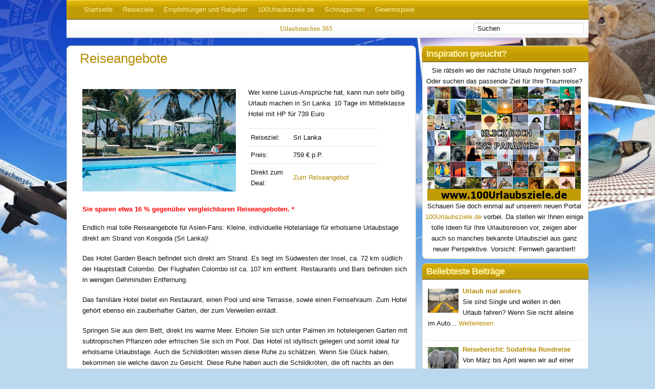

--- FILE ---
content_type: text/html; charset=UTF-8
request_url: https://www.urlaubmachen365.de/reiseangebote/?deal=12
body_size: 8921
content:
<!DOCTYPE html PUBLIC "-//W3C//DTD XHTML 1.0 Transitional//EN" "http://www.w3.org/TR/xhtml1/DTD/xhtml1-transitional.dtd">
<html xmlns="http://www.w3.org/1999/xhtml" xmlns:fb="http://www.facebook.com/2008/fbml" lang="de">
<head>
<meta http-equiv="Content-Type" content="text/html; charset=UTF-8" />
	<title>
		Reiseangebote: 10 Tage Sri Lanka mit HP	</title>
<link rel="profile" href="http://gmpg.org/xfn/11" />
<link rel="pingback" href="https://www.urlaubmachen365.de/wordpress/xmlrpc.php" />
<meta property="fb:admins" content="1370811995" />
		<script type="text/javascript">
			function timeTrackingInDetail() {
				setTimeout('_gaq.push([\'_trackEvent\', \'NoBounce\', \'Mehr als 10 Sekunden\'])',10000);
				
				for (i = 10; i < 15; ++i) {
					seconds = (i+1) * 30;
					miliseconds = seconds * 1000;
					
					setTimeout('_gaq.push([\'_trackEvent\', \'DetailTime\', \'Mehr als ' + seconds + ' Sekunden\'])',miliseconds);
				}
			}
		</script>
<meta name='robots' content='index, follow, max-image-preview:large, max-snippet:-1, max-video-preview:-1' />

	<!-- This site is optimized with the Yoast SEO plugin v18.3 - https://yoast.com/wordpress/plugins/seo/ -->
	<link rel="canonical" href="http://deaktiviert" />
	<script type="application/ld+json" class="yoast-schema-graph">{"@context":"https://schema.org","@graph":[{"@type":"WebSite","@id":"https://www.urlaubmachen365.de/#website","url":"https://www.urlaubmachen365.de/","name":"Urlaubmachen 365","description":"Mach jeden Tag des Jahres zu einem Urlaubstag","potentialAction":[{"@type":"SearchAction","target":{"@type":"EntryPoint","urlTemplate":"https://www.urlaubmachen365.de/?s={search_term_string}"},"query-input":"required name=search_term_string"}],"inLanguage":"de"},{"@type":"WebPage","@id":"deaktiviert#webpage","url":"deaktiviert","name":"Reiseangebote -&nbsp;","isPartOf":{"@id":"https://www.urlaubmachen365.de/#website"},"datePublished":"2012-02-26T00:19:21+00:00","dateModified":"2018-05-09T16:17:24+00:00","breadcrumb":{"@id":"deaktiviert#breadcrumb"},"inLanguage":"de","potentialAction":[{"@type":"ReadAction","target":["deaktiviert"]}]},{"@type":"BreadcrumbList","@id":"deaktiviert#breadcrumb","itemListElement":[{"@type":"ListItem","position":1,"name":"Reiseangebote"}]}]}</script>
	<!-- / Yoast SEO plugin. -->


<link rel='dns-prefetch' href='//s.w.org' />
<link rel="alternate" type="application/rss+xml" title="Urlaubmachen 365 &raquo; Feed" href="https://www.urlaubmachen365.de/feed/" />
<link rel="alternate" type="application/rss+xml" title="Urlaubmachen 365 &raquo; Kommentar-Feed" href="https://www.urlaubmachen365.de/comments/feed/" />
<link rel="alternate" type="application/rss+xml" title="Urlaubmachen 365 &raquo; Reiseangebote-Kommentar-Feed" href="https://www.urlaubmachen365.de/reiseangebote/feed/" />
<script type="text/javascript">
window._wpemojiSettings = {"baseUrl":"https:\/\/s.w.org\/images\/core\/emoji\/13.1.0\/72x72\/","ext":".png","svgUrl":"https:\/\/s.w.org\/images\/core\/emoji\/13.1.0\/svg\/","svgExt":".svg","source":{"concatemoji":"https:\/\/www.urlaubmachen365.de\/wordpress\/wp-includes\/js\/wp-emoji-release.min.js?ver=5.9.12"}};
/*! This file is auto-generated */
!function(e,a,t){var n,r,o,i=a.createElement("canvas"),p=i.getContext&&i.getContext("2d");function s(e,t){var a=String.fromCharCode;p.clearRect(0,0,i.width,i.height),p.fillText(a.apply(this,e),0,0);e=i.toDataURL();return p.clearRect(0,0,i.width,i.height),p.fillText(a.apply(this,t),0,0),e===i.toDataURL()}function c(e){var t=a.createElement("script");t.src=e,t.defer=t.type="text/javascript",a.getElementsByTagName("head")[0].appendChild(t)}for(o=Array("flag","emoji"),t.supports={everything:!0,everythingExceptFlag:!0},r=0;r<o.length;r++)t.supports[o[r]]=function(e){if(!p||!p.fillText)return!1;switch(p.textBaseline="top",p.font="600 32px Arial",e){case"flag":return s([127987,65039,8205,9895,65039],[127987,65039,8203,9895,65039])?!1:!s([55356,56826,55356,56819],[55356,56826,8203,55356,56819])&&!s([55356,57332,56128,56423,56128,56418,56128,56421,56128,56430,56128,56423,56128,56447],[55356,57332,8203,56128,56423,8203,56128,56418,8203,56128,56421,8203,56128,56430,8203,56128,56423,8203,56128,56447]);case"emoji":return!s([10084,65039,8205,55357,56613],[10084,65039,8203,55357,56613])}return!1}(o[r]),t.supports.everything=t.supports.everything&&t.supports[o[r]],"flag"!==o[r]&&(t.supports.everythingExceptFlag=t.supports.everythingExceptFlag&&t.supports[o[r]]);t.supports.everythingExceptFlag=t.supports.everythingExceptFlag&&!t.supports.flag,t.DOMReady=!1,t.readyCallback=function(){t.DOMReady=!0},t.supports.everything||(n=function(){t.readyCallback()},a.addEventListener?(a.addEventListener("DOMContentLoaded",n,!1),e.addEventListener("load",n,!1)):(e.attachEvent("onload",n),a.attachEvent("onreadystatechange",function(){"complete"===a.readyState&&t.readyCallback()})),(n=t.source||{}).concatemoji?c(n.concatemoji):n.wpemoji&&n.twemoji&&(c(n.twemoji),c(n.wpemoji)))}(window,document,window._wpemojiSettings);
</script>
<style type="text/css">
img.wp-smiley,
img.emoji {
	display: inline !important;
	border: none !important;
	box-shadow: none !important;
	height: 1em !important;
	width: 1em !important;
	margin: 0 0.07em !important;
	vertical-align: -0.1em !important;
	background: none !important;
	padding: 0 !important;
}
</style>
	<link rel='stylesheet' id='exp-reset-fonts-grids-css'  href='https://www.urlaubmachen365.de/wordpress/wp-content/themes/travel-blogger/css/reset-fonts-grids.css?ver=5.9.12' type='text/css' media='all' />
<link rel='stylesheet' id='exp-main-css'  href='https://www.urlaubmachen365.de/wordpress/wp-content/themes/travel-blogger/style.css?ver=5.9.12' type='text/css' media='all' />
<link rel='stylesheet' id='wp-block-library-css'  href='https://www.urlaubmachen365.de/wordpress/wp-includes/css/dist/block-library/style.min.css?ver=5.9.12' type='text/css' media='all' />
<style id='global-styles-inline-css' type='text/css'>
body{--wp--preset--color--black: #000000;--wp--preset--color--cyan-bluish-gray: #abb8c3;--wp--preset--color--white: #ffffff;--wp--preset--color--pale-pink: #f78da7;--wp--preset--color--vivid-red: #cf2e2e;--wp--preset--color--luminous-vivid-orange: #ff6900;--wp--preset--color--luminous-vivid-amber: #fcb900;--wp--preset--color--light-green-cyan: #7bdcb5;--wp--preset--color--vivid-green-cyan: #00d084;--wp--preset--color--pale-cyan-blue: #8ed1fc;--wp--preset--color--vivid-cyan-blue: #0693e3;--wp--preset--color--vivid-purple: #9b51e0;--wp--preset--gradient--vivid-cyan-blue-to-vivid-purple: linear-gradient(135deg,rgba(6,147,227,1) 0%,rgb(155,81,224) 100%);--wp--preset--gradient--light-green-cyan-to-vivid-green-cyan: linear-gradient(135deg,rgb(122,220,180) 0%,rgb(0,208,130) 100%);--wp--preset--gradient--luminous-vivid-amber-to-luminous-vivid-orange: linear-gradient(135deg,rgba(252,185,0,1) 0%,rgba(255,105,0,1) 100%);--wp--preset--gradient--luminous-vivid-orange-to-vivid-red: linear-gradient(135deg,rgba(255,105,0,1) 0%,rgb(207,46,46) 100%);--wp--preset--gradient--very-light-gray-to-cyan-bluish-gray: linear-gradient(135deg,rgb(238,238,238) 0%,rgb(169,184,195) 100%);--wp--preset--gradient--cool-to-warm-spectrum: linear-gradient(135deg,rgb(74,234,220) 0%,rgb(151,120,209) 20%,rgb(207,42,186) 40%,rgb(238,44,130) 60%,rgb(251,105,98) 80%,rgb(254,248,76) 100%);--wp--preset--gradient--blush-light-purple: linear-gradient(135deg,rgb(255,206,236) 0%,rgb(152,150,240) 100%);--wp--preset--gradient--blush-bordeaux: linear-gradient(135deg,rgb(254,205,165) 0%,rgb(254,45,45) 50%,rgb(107,0,62) 100%);--wp--preset--gradient--luminous-dusk: linear-gradient(135deg,rgb(255,203,112) 0%,rgb(199,81,192) 50%,rgb(65,88,208) 100%);--wp--preset--gradient--pale-ocean: linear-gradient(135deg,rgb(255,245,203) 0%,rgb(182,227,212) 50%,rgb(51,167,181) 100%);--wp--preset--gradient--electric-grass: linear-gradient(135deg,rgb(202,248,128) 0%,rgb(113,206,126) 100%);--wp--preset--gradient--midnight: linear-gradient(135deg,rgb(2,3,129) 0%,rgb(40,116,252) 100%);--wp--preset--duotone--dark-grayscale: url('#wp-duotone-dark-grayscale');--wp--preset--duotone--grayscale: url('#wp-duotone-grayscale');--wp--preset--duotone--purple-yellow: url('#wp-duotone-purple-yellow');--wp--preset--duotone--blue-red: url('#wp-duotone-blue-red');--wp--preset--duotone--midnight: url('#wp-duotone-midnight');--wp--preset--duotone--magenta-yellow: url('#wp-duotone-magenta-yellow');--wp--preset--duotone--purple-green: url('#wp-duotone-purple-green');--wp--preset--duotone--blue-orange: url('#wp-duotone-blue-orange');--wp--preset--font-size--small: 13px;--wp--preset--font-size--medium: 20px;--wp--preset--font-size--large: 36px;--wp--preset--font-size--x-large: 42px;}.has-black-color{color: var(--wp--preset--color--black) !important;}.has-cyan-bluish-gray-color{color: var(--wp--preset--color--cyan-bluish-gray) !important;}.has-white-color{color: var(--wp--preset--color--white) !important;}.has-pale-pink-color{color: var(--wp--preset--color--pale-pink) !important;}.has-vivid-red-color{color: var(--wp--preset--color--vivid-red) !important;}.has-luminous-vivid-orange-color{color: var(--wp--preset--color--luminous-vivid-orange) !important;}.has-luminous-vivid-amber-color{color: var(--wp--preset--color--luminous-vivid-amber) !important;}.has-light-green-cyan-color{color: var(--wp--preset--color--light-green-cyan) !important;}.has-vivid-green-cyan-color{color: var(--wp--preset--color--vivid-green-cyan) !important;}.has-pale-cyan-blue-color{color: var(--wp--preset--color--pale-cyan-blue) !important;}.has-vivid-cyan-blue-color{color: var(--wp--preset--color--vivid-cyan-blue) !important;}.has-vivid-purple-color{color: var(--wp--preset--color--vivid-purple) !important;}.has-black-background-color{background-color: var(--wp--preset--color--black) !important;}.has-cyan-bluish-gray-background-color{background-color: var(--wp--preset--color--cyan-bluish-gray) !important;}.has-white-background-color{background-color: var(--wp--preset--color--white) !important;}.has-pale-pink-background-color{background-color: var(--wp--preset--color--pale-pink) !important;}.has-vivid-red-background-color{background-color: var(--wp--preset--color--vivid-red) !important;}.has-luminous-vivid-orange-background-color{background-color: var(--wp--preset--color--luminous-vivid-orange) !important;}.has-luminous-vivid-amber-background-color{background-color: var(--wp--preset--color--luminous-vivid-amber) !important;}.has-light-green-cyan-background-color{background-color: var(--wp--preset--color--light-green-cyan) !important;}.has-vivid-green-cyan-background-color{background-color: var(--wp--preset--color--vivid-green-cyan) !important;}.has-pale-cyan-blue-background-color{background-color: var(--wp--preset--color--pale-cyan-blue) !important;}.has-vivid-cyan-blue-background-color{background-color: var(--wp--preset--color--vivid-cyan-blue) !important;}.has-vivid-purple-background-color{background-color: var(--wp--preset--color--vivid-purple) !important;}.has-black-border-color{border-color: var(--wp--preset--color--black) !important;}.has-cyan-bluish-gray-border-color{border-color: var(--wp--preset--color--cyan-bluish-gray) !important;}.has-white-border-color{border-color: var(--wp--preset--color--white) !important;}.has-pale-pink-border-color{border-color: var(--wp--preset--color--pale-pink) !important;}.has-vivid-red-border-color{border-color: var(--wp--preset--color--vivid-red) !important;}.has-luminous-vivid-orange-border-color{border-color: var(--wp--preset--color--luminous-vivid-orange) !important;}.has-luminous-vivid-amber-border-color{border-color: var(--wp--preset--color--luminous-vivid-amber) !important;}.has-light-green-cyan-border-color{border-color: var(--wp--preset--color--light-green-cyan) !important;}.has-vivid-green-cyan-border-color{border-color: var(--wp--preset--color--vivid-green-cyan) !important;}.has-pale-cyan-blue-border-color{border-color: var(--wp--preset--color--pale-cyan-blue) !important;}.has-vivid-cyan-blue-border-color{border-color: var(--wp--preset--color--vivid-cyan-blue) !important;}.has-vivid-purple-border-color{border-color: var(--wp--preset--color--vivid-purple) !important;}.has-vivid-cyan-blue-to-vivid-purple-gradient-background{background: var(--wp--preset--gradient--vivid-cyan-blue-to-vivid-purple) !important;}.has-light-green-cyan-to-vivid-green-cyan-gradient-background{background: var(--wp--preset--gradient--light-green-cyan-to-vivid-green-cyan) !important;}.has-luminous-vivid-amber-to-luminous-vivid-orange-gradient-background{background: var(--wp--preset--gradient--luminous-vivid-amber-to-luminous-vivid-orange) !important;}.has-luminous-vivid-orange-to-vivid-red-gradient-background{background: var(--wp--preset--gradient--luminous-vivid-orange-to-vivid-red) !important;}.has-very-light-gray-to-cyan-bluish-gray-gradient-background{background: var(--wp--preset--gradient--very-light-gray-to-cyan-bluish-gray) !important;}.has-cool-to-warm-spectrum-gradient-background{background: var(--wp--preset--gradient--cool-to-warm-spectrum) !important;}.has-blush-light-purple-gradient-background{background: var(--wp--preset--gradient--blush-light-purple) !important;}.has-blush-bordeaux-gradient-background{background: var(--wp--preset--gradient--blush-bordeaux) !important;}.has-luminous-dusk-gradient-background{background: var(--wp--preset--gradient--luminous-dusk) !important;}.has-pale-ocean-gradient-background{background: var(--wp--preset--gradient--pale-ocean) !important;}.has-electric-grass-gradient-background{background: var(--wp--preset--gradient--electric-grass) !important;}.has-midnight-gradient-background{background: var(--wp--preset--gradient--midnight) !important;}.has-small-font-size{font-size: var(--wp--preset--font-size--small) !important;}.has-medium-font-size{font-size: var(--wp--preset--font-size--medium) !important;}.has-large-font-size{font-size: var(--wp--preset--font-size--large) !important;}.has-x-large-font-size{font-size: var(--wp--preset--font-size--x-large) !important;}
</style>
<link rel='stylesheet' id='nextgen_widgets_style-css'  href='https://www.urlaubmachen365.de/wordpress/wp-content/plugins/nextgen-gallery/products/photocrati_nextgen/modules/widget/static/widgets.css?ver=3.23' type='text/css' media='all' />
<link rel='stylesheet' id='nextgen_basic_thumbnails_style-css'  href='https://www.urlaubmachen365.de/wordpress/wp-content/plugins/nextgen-gallery/products/photocrati_nextgen/modules/nextgen_basic_gallery/static/thumbnails/nextgen_basic_thumbnails.css?ver=3.23' type='text/css' media='all' />
<link rel='stylesheet' id='nextgen_basic_slideshow_style-css'  href='https://www.urlaubmachen365.de/wordpress/wp-content/plugins/nextgen-gallery/products/photocrati_nextgen/modules/nextgen_basic_gallery/static/slideshow/ngg_basic_slideshow.css?ver=3.23' type='text/css' media='all' />
<script type='text/javascript' src='https://www.urlaubmachen365.de/wordpress/wp-includes/js/jquery/jquery.min.js?ver=3.6.0' id='jquery-core-js'></script>
<script type='text/javascript' src='https://www.urlaubmachen365.de/wordpress/wp-includes/js/jquery/jquery-migrate.min.js?ver=3.3.2' id='jquery-migrate-js'></script>
<link rel="https://api.w.org/" href="https://www.urlaubmachen365.de/wp-json/" /><link rel="alternate" type="application/json" href="https://www.urlaubmachen365.de/wp-json/wp/v2/pages/5734" /><link rel="EditURI" type="application/rsd+xml" title="RSD" href="https://www.urlaubmachen365.de/wordpress/xmlrpc.php?rsd" />
<link rel="wlwmanifest" type="application/wlwmanifest+xml" href="https://www.urlaubmachen365.de/wordpress/wp-includes/wlwmanifest.xml" /> 
<meta name="generator" content="WordPress 5.9.12" />
<link rel='shortlink' href='https://www.urlaubmachen365.de/?p=5734' />
<link rel="alternate" type="application/json+oembed" href="https://www.urlaubmachen365.de/wp-json/oembed/1.0/embed?url=https%3A%2F%2Fwww.urlaubmachen365.de%2Freiseangebote%2F" />
<link rel="alternate" type="text/xml+oembed" href="https://www.urlaubmachen365.de/wp-json/oembed/1.0/embed?url=https%3A%2F%2Fwww.urlaubmachen365.de%2Freiseangebote%2F&#038;format=xml" />

<!-- This site is using AdRotate v5.8.22 to display their advertisements - https://ajdg.solutions/ -->
<!-- AdRotate CSS -->
<style type="text/css" media="screen">
	.g { margin:0px; padding:0px; overflow:hidden; line-height:1; zoom:1; }
	.g img { height:auto; }
	.g-col { position:relative; float:left; }
	.g-col:first-child { margin-left: 0; }
	.g-col:last-child { margin-right: 0; }
	@media only screen and (max-width: 480px) {
		.g-col, .g-dyn, .g-single { width:100%; margin-left:0; margin-right:0; }
	}
</style>
<!-- /AdRotate CSS -->

	
	<style type="text/css">
        .widget-area, #content {font-size:13px}
body { font-family:Tahoma, Geneva, Verdana, sans-serif}
a:link, a:visited, a:hover {color:#B58A00}
body, input, textarea {color:#111111}
#nav,#nav ul ul a {background-color:#E6B907}
.author_photo {border-color:#E6B907}
.feature_ft {background-color:#E6B907}
.archive-meta {background:#E6B907}
#nav li:hover > a,#nav ul ul :hover > a {color:#FFFFFF}
#nav ul li.current_page_item > a, #nav ul li.current-menu-ancestor > a, #nav ul li.current-menu-item > a, #nav ul li.current-menu-parent > a {color:#143D8F}
#nav a {color:#FFF2A1}
.logo a,.logo h1.site-title a {color:#FFFFFF}
.site-description {color:#EBEBEB}
h1.entry-title,.feature_panel h1 a {color:#B58A00}
.archive-meta h1.page-title {color:#94B8FF}
.archive-meta {background-color:#143D8F}
.archive-meta p {color:#94B8FF}
.widget-area h3 {color:#FFF2A1}
.widget-area h3 {background-color:#E6B907}
h2 a:link, h2 a:visited,.widget-area h2 a:link,.widget-area h2 a:visited {color:#B58A00}
.entry-content h1,.entry-content h2, .entry-content h3, .entry-content h4, .entry-content h5, .entry-content h6 {color:#B58A00}
#site-disclaimer, #site-disclaimer a {color:#000000}
.footer-copy,.footer-copy a,.footer-copy {color:#000000}
#site-info li:hover > a,#site-info ul ul :hover > a {color:#FFFFFF}
#site-info ul li.current_page_item > a, #site-info ul li.current-menu-ancestor > a, #site-info ul li.current-menu-item > a, #site-info ul li.current-menu-parent > a {color:#143D8F}
#site-info .footer-links a {color:#FFF2A1}
#site-info {background-color:#E6B907}
    </style>
	
	<style type="text/css">
        #header {
            background:transparent url(https://www.urlaubmachen365.de/wordpress/wp-content/uploads/2012/01/cropped-red-sunset1.jpg);
        }
    </style>
<style type="text/css">
body { background-color: #BBD9EE; background-image: url('https://www.urlaubmachen365.de/wordpress/wp-content/uploads/2012/02/background-default2.jpg'); background-repeat: no-repeat; background-position: top center; background-attachment: fixed; }
</style>
 <script type="text/javascript" src="https://www.urlaubmachen365.de/wordpress/js/swfobject.js"></script>
 <link rel="alternate" type="application/rss+xml" title="Deals-RSS" href="http://feeds.feedburner.com/Reiseschnppchen-Urlaubmachen365" /> 
<!--[if IE]>
<style type="text/css">
  .clearfix, .third, .widget-container,.menu{
    zoom: 1; 
    }
</style>
<![endif]-->
</head>
<body class="page-template-default page page-id-5734 custom-background custom">
	
<div id="doc4" class="yui-t6">
   <div id="hd">
		<div id="nav">
   			<div class="menu"><ul id="menu-hauptnavigation" class="menu"><li id="menu-item-4067" class="menu-item menu-item-type-custom menu-item-object-custom menu-item-home menu-item-4067"><a href="https://www.urlaubmachen365.de/">Startseite</a></li>
<li id="menu-item-4165" class="menu-item menu-item-type-taxonomy menu-item-object-category menu-item-has-children menu-item-4165"><a href="https://www.urlaubmachen365.de/category/reise-und-ausflugsziele/">Reiseziele</a>
<ul class="sub-menu">
	<li id="menu-item-4097" class="menu-item menu-item-type-taxonomy menu-item-object-category menu-item-4097"><a href="https://www.urlaubmachen365.de/category/reise-und-ausflugsziele/deutschland-2/">Deutschland</a></li>
	<li id="menu-item-4098" class="menu-item menu-item-type-taxonomy menu-item-object-category menu-item-4098"><a href="https://www.urlaubmachen365.de/category/reise-und-ausflugsziele/restliches-europa/">Restliches Europa</a></li>
	<li id="menu-item-4095" class="menu-item menu-item-type-taxonomy menu-item-object-category menu-item-4095"><a href="https://www.urlaubmachen365.de/category/reise-und-ausflugsziele/amerika-2/">Amerika</a></li>
	<li id="menu-item-4094" class="menu-item menu-item-type-taxonomy menu-item-object-category menu-item-4094"><a href="https://www.urlaubmachen365.de/category/reise-und-ausflugsziele/afrika-2/">Afrika</a></li>
	<li id="menu-item-4096" class="menu-item menu-item-type-taxonomy menu-item-object-category menu-item-4096"><a href="https://www.urlaubmachen365.de/category/reise-und-ausflugsziele/asien-und-ozeanien/">Asien und Ozeanien</a></li>
</ul>
</li>
<li id="menu-item-4171" class="menu-item menu-item-type-taxonomy menu-item-object-category menu-item-4171"><a href="https://www.urlaubmachen365.de/category/empfehlungen-und-ratgeber/">Empfehlungen und Ratgeber</a></li>
<li id="menu-item-6216" class="menu-item menu-item-type-custom menu-item-object-custom menu-item-6216"><a title="Inspiration für Deine nächste Urlaubsreise" href="https://www.100urlaubsziele.de">100Urlaubsziele.de</a></li>
<li id="menu-item-5816" class="menu-item menu-item-type-post_type menu-item-object-page menu-item-5816"><a href="https://www.urlaubmachen365.de/billig-urlaub-machen/">Schnäppchen</a></li>
<li id="menu-item-6078" class="menu-item menu-item-type-post_type menu-item-object-page menu-item-has-children menu-item-6078"><a href="https://www.urlaubmachen365.de/gewinnspiel-ubersicht/">Gewinnspiele</a>
<ul class="sub-menu">
	<li id="menu-item-5950" class="menu-item menu-item-type-post_type menu-item-object-page menu-item-5950"><a href="https://www.urlaubmachen365.de/gewinnspiel/">Traumstrände &#8211; Gewinner</a></li>
	<li id="menu-item-6040" class="menu-item menu-item-type-post_type menu-item-object-page menu-item-6040"><a href="https://www.urlaubmachen365.de/urlaubs-blogparade/">Blogparade – Gewinner</a></li>
</ul>
</li>
</ul></div>   		</div><!-- #nav -->
  				
   		
		<div id="sub_nav" class="clearfix">
			<div class="social">
								
			</div>
				   				<span class="site-title" style="margin-top: 6px; float: left; display: block;"><a href="https://www.urlaubmachen365.de/" title="Urlaubmachen 365" rel="home">Urlaubmachen 365</a></span>
				<form method="get" class="search_form" action="https://www.urlaubmachen365.de/">
		<p>
			<input class="search_input" type="text" value="Suchen" name="s" id="search" onfocus="if (this.value == 'Suchen') {this.value = '';}" onblur="if (this.value == '') {this.value = 'Suchen';}" />
			<input type="hidden" id="searchsubmit" value="Search" />
		</p>
	</form>
		</div>
   </div><!-- header -->
		
	   <div id="bd">

	<div id="yui-main">
	   <div class="yui-b">
			 <div id="content" class="main-content hfeed rounded">

						
					<div id="post-5734" class="post-5734 page type-page status-publish hentry">
													
							<h1 class="entry-title">Reiseangebote</h1>
										
					
						<div class="entry-content">
							<div>
<img alt='Top - Reiseangebote: 10 Tage Sri Lanka mit HP' title='Top - Reiseangebote: 10 Tage Sri Lanka mit HP' class='alignleft' src='/wordpress/wp-content/uploads/2012/03/gardenbeach.jpg' width='300' /> </p>
<div>
Wer keine Luxus-Ansprüche hat, kann nun sehr billig Urlaub machen in Sri Lanka: 10 Tage im Mittelklasse Hotel mit HP für 739 Euro</p>
<table  style="width: 40%;">
<colgroup>
<col width="100">
<col width="250">
</colgroup>
<tr>
<td>Reiseziel:</td>
<td>Sri Lanka</td>
</tr>
<tr>
<td>Preis:</td>
<td>759 &euro; p.P.</td>
</tr>
<tr>
<td>Direkt zum Deal:</td>
<td><a href="http://www.urlaubmachen365.de/go/Koggala-srilanka" rel="nofollow" target="_blank">Zum Reiseangebot</a></td>
</tr>
</table>
</div>
</div>
<div style="clear:both;">
<div style='color:red; font-weight:bold; padding-bottom: 15px;'>Sie sparen etwa <strong>16 %</strong> gegen&uuml;ber vergleichbaren Reiseangeboten. *</div>
<p>Endlich mal tolle Reiseangebote für Asien-Fans: Kleine, individuelle Hotelanlage für erholsame Urlaubstage direkt am Strand von Kosgoda (Sri Lanka)!</p>
<p>Das Hotel Garden Beach befindet sich direkt am Strand. Es liegt im Südwesten der Insel, ca. 72 km südlich der Hauptstadt Colombo. Der Flughafen Colombo ist ca. 107 km entfernt. Restaurants und Bars befinden sich in wenigen Gehminuten Entfernung.</p>
<p>Das familiäre Hotel bietet ein Restaurant, einen Pool und eine Terrasse, sowie einen Fernsehraum. Zum Hotel gehört ebenso ein zauberhafter Garten, der zum Verweilen einlädt.</p>
<p>Springen Sie aus dem Bett, direkt ins warme Meer. Erholen Sie sich unter Palmen im hoteleigenen Garten mit subtropischen Pflanzen oder erfrischen Sie sich im Pool. Das Hotel ist idyllisch gelegen und somit ideal für erholsame Urlaubstage. Auch die Schildkröten wissen diese Ruhe zu schätzen. Wenn Sie Glück haben, bekommen sie welche davon zu Gesicht. Diese Ruhe haben auch die Schildkröten, die oft nachts an den Strand kommen um ihre Eier abzulegen, für sich entdeckt.</p>
<p>Hinweis: Es sind verschiedene Reiseangebote (auch mit kürzerem und längeren Aufenthalten verfügbar), z.B. 7 Tage HP ab 699 Euro.</p>
<p><a href="http://www.urlaubmachen365.de/go/Koggala-srilanka" class="goButton" rel="nofollow" target="_blank">Zum Reiseangebot</a> <a href="/billig-urlaub-machen" class="goButton" style="float:right">Zur&uuml;ck zur Deal-&Uuml;bersicht</a>
</div>
<div style='padding-top: 10px; font-size: xx-small;'>* Es handelt sich bei dem Vergleichspreis um eine Sch&auml;tzangabe, die sich nicht auf ein konkretes Reiseangebot bezieht.</div>
<div style='font-size: xx-small;'>Der angegebene Preis galt zum Zeitpunkt des Einstellens des Angebotes auf urlaubmachen365.de. Der Preis ist unverbindlich und kann sich in der Zwischenzeit beim Anbieter bereits ge&auml;ndert haben. Jederzeit kann der aktuelle Preis beim Anbieter eingesehen werden. Urlaubmachen365 stellt lediglich den Verweis zum Angebot bereit und ist an einer eventuellen Auftragsabwicklung nicht beteiligt. <br /> Bei den gesetzten Verweisen handelt es sich um externe Partner-Links. N&auml;hrere Hinweise dazu finden sich in unserem Impressum.
</div>
																				</div><!-- .entry-content -->
					</div><!-- #post-## -->
	
					<div class="nrelate_widget">
										</div>
					
					<div id="outter-comments" class="nocomments">
			<div id="comments">


	<p class="nocomments">Es können keine Kommentare abgegeben werden.</p>



</div><!-- #comments -->
</div><!-- #outter-comments -->					
			
			</div><!-- /.main-content -->
				   </div><!--yui-b-main-->
	</div><!--yui-main-->

 <div class="yui-b">
		<div id="primary" class="widget-area">
			<ul class="xoxo">
				<li id="text-17" class="widget-container widget_text"><h3 class="widget-title">Inspiration gesucht?</h3>			<div class="textwidget"><div style="text-align: center; margin: 0 auto;">
Sie rätseln wo der nächste Urlaub hingehen soll? Oder suchen das passende Ziel für Ihre Traumreise? 
<a href='https://www.100urlaubsziele.de'><img src='https://www.urlaubmachen365.de/wordpress/wp-content/uploads/2013/01/100UZ-Ad.png' /></a><br />
Schauen Sie doch einmal auf unserem neuen Portal <a href='https://www.100urlaubsziele.de'>100Urlaubsziele.de</a> vorbei. Da stellen wir Ihnen einige tolle Ideen für Ihre Urlaubsreisen vor, zeigen aber auch so manches bekannte Urlaubsziel aus ganz neuer Perspektive. Vorsicht: Fernweh garantiert!</div></div>
		</li><li id="feature_content-2" class="widget-container widget-listing"><h3 class="widget-title">Beliebteste Beiträge</h3>			<div class="listing">
					<a href="https://www.urlaubmachen365.de/urlaub-mal-anders/"><img src="https://www.urlaubmachen365.de/wordpress/wp-content/uploads/2013/10/road-166543_640-300x235.jpg" class="attachment-widget-thumbnail" /></a>					<h2 class="entry-title"><a href="https://www.urlaubmachen365.de/urlaub-mal-anders/">Urlaub mal anders </a></h2>
					<p>Sie sind Single und wollen in den Urlaub fahren? Wenn Sie nicht alleine im Auto... <a href="https://www.urlaubmachen365.de/urlaub-mal-anders/">Weiterlesen</a></p>
			</div>
						<div class="listing">
					<a href="https://www.urlaubmachen365.de/reisebericht-suedafrika-rundreise/"><img src="https://www.urlaubmachen365.de/wordpress/wp-content/uploads/2012/01/elefant-60x57.jpg" class="attachment-widget-thumbnail" /></a>					<h2 class="entry-title"><a href="https://www.urlaubmachen365.de/reisebericht-suedafrika-rundreise/">Reisebericht: Südafrika Rundreise </a></h2>
					<p>Von März bis April waren wir auf einer Rundreise durch Südafrika unterwegs.... <a href="https://www.urlaubmachen365.de/reisebericht-suedafrika-rundreise/">Weiterlesen</a></p>
			</div>
						<div class="listing">
					<a href="https://www.urlaubmachen365.de/kapverden-urlaub-insel-sal-riu-hotel/"><img src="https://www.urlaubmachen365.de/wordpress/wp-content/uploads/2011/05/Sal-KapVerden-60x43.jpg" class="attachment-widget-thumbnail" /></a>					<h2 class="entry-title"><a href="https://www.urlaubmachen365.de/kapverden-urlaub-insel-sal-riu-hotel/">Kapverden Urlaub &#8211; Reisebericht Insel Sal </a></h2>
					<p>Wir möchten natürlich auch noch ein paar Worte zu unserem Spontan-Trip auf... <a href="https://www.urlaubmachen365.de/kapverden-urlaub-insel-sal-riu-hotel/">Weiterlesen</a></p>
			</div>
						<div class="listing">
					<a href="https://www.urlaubmachen365.de/die-10-coolsten-hotel-pools-der-welt/"><img src="https://www.urlaubmachen365.de/wordpress/wp-content/uploads/2012/02/hk000-60x40.jpg" class="attachment-widget-thumbnail" /></a>					<h2 class="entry-title"><a href="https://www.urlaubmachen365.de/die-10-coolsten-hotel-pools-der-welt/">Die 10 coolsten Hotel-Pools der Welt </a></h2>
					<p>Die Frage nach den 10 größten Pools der Welt endet oftmals in Diskussionen... <a href="https://www.urlaubmachen365.de/die-10-coolsten-hotel-pools-der-welt/">Weiterlesen</a></p>
			</div>
						<div class="listing">
					<a href="https://www.urlaubmachen365.de/die-10-besten-honeymoon-hotels/"><img src="https://www.urlaubmachen365.de/wordpress/wp-content/uploads/2012/03/honeymoon_2-60x34.jpg" class="attachment-widget-thumbnail" /></a>					<h2 class="entry-title"><a href="https://www.urlaubmachen365.de/die-10-besten-honeymoon-hotels/">Die 10 besten Honeymoon-Hotels der Welt </a></h2>
					<p>Gerade wenn ein Vorhaben besonders wichtig ist, besteht eine große Gefahr,... <a href="https://www.urlaubmachen365.de/die-10-besten-honeymoon-hotels/">Weiterlesen</a></p>
			</div>
						<div class="listing">
					<a href="https://www.urlaubmachen365.de/die-10-schoensten-straende-der-welt/"><img src="https://www.urlaubmachen365.de/wordpress/wp-content/uploads/2012/01/fernandonoronha1-60x39.jpg" class="attachment-widget-thumbnail" /></a>					<h2 class="entry-title"><a href="https://www.urlaubmachen365.de/die-10-schoensten-straende-der-welt/">Die 10 schönsten Strände der Welt </a></h2>
					<p>Oft hörten wir die Frage &#8222;Was sind die schönsten Strände der... <a href="https://www.urlaubmachen365.de/die-10-schoensten-straende-der-welt/">Weiterlesen</a></p>
			</div>
			</li><li id="text-8" class="widget-container widget_text"><h3 class="widget-title">Neueste Deals</h3>			<div class="textwidget">	<div id="top_deals">
		<table id="tabelle_deals">
			<colgroup>
				<col width="220" />
    		<!--<col width="100" />-->
    		<col width="80" />
    		<col width="30" />
  		</colgroup>
  		<!--<thead>
			<tr>
				<th>Deal</th><th>Reiseziel</th><th>Preis</th><th>Zum Deal</th>
			</tr>
			</thead>-->
			<tbody>
		<tr><td><a href='/reiseangebote/?deal=25'>Billigflüge: New York ab unter 600 Euro</a></td><td style='font-size:x-small;'>35 % sparen</td><td class='after_link' ><a href='http://www.urlaubmachen365.de/go/austrian-nordamerika-angebot' target='_blank' rel="nofollow noopener">Deal</a></td></tr><tr><td><a href='/reiseangebote/?deal=24'>Bahnticket International: Paris ab 35 Euro</a></td><td style='font-size:x-small;'>65 % sparen</td><td class='after_link' ><a href='http://www.urlaubmachen365.de/go/ltur-haupt' target='_blank' rel="nofollow noopener">Deal</a></td></tr><tr><td><a href='/reiseangebote/?deal=22'>Reisen nach Ägypten für 500 €</a></td><td style='font-size:x-small;'>34 % sparen</td><td class='after_link' ><a href='http://www.urlaubmachen365.de/go/lidl-aegypten' target='_blank' rel="nofollow noopener">Deal</a></td></tr><tr><td><a href='/reiseangebote/?deal=21'>Kurztrip nach Tschechien / Prag</a></td><td style='font-size:x-small;'>25 % sparen</td><td class='after_link' ><a href='http://www.urlaubmachen365.de/go/reisen-moevenpickprag' target='_blank' rel="nofollow noopener">Deal</a></td></tr>		</tbody>
		</table>
		<br />
		Mehr Reise - Schn&auml;ppchen gibt es in der <a title="Billig Urlaub machen" href="/billig-urlaub-machen/">&Uuml;bersicht</a>.
	</div>
		</div>
		</li>				
			</ul>
		</div><!-- #primary .widget-area -->
</div><!-- .yui-b -->	</div><!-- #bd -->
	<div id="ft">
				<div id="site-info">
						<div class="menu-fussnavigation-container"><ul id="menu-fussnavigation" class="footer-links clearfix"><li id="menu-item-4320" class="menu-item menu-item-type-post_type menu-item-object-page menu-item-4320"><a href="https://www.urlaubmachen365.de/about/">Impressum / Datenschutz</a></li>
<li id="menu-item-5578" class="menu-item menu-item-type-post_type menu-item-object-page menu-item-5578"><a href="https://www.urlaubmachen365.de/contact/">Kontakt</a></li>
</ul></div>				</div><!-- #site-info -->
				<div class="footer-bg">
					<p class="footer-copy">
													&copy;  2025 Urlaubmachen 365					</p><!-- .footer-links -->
				</div>
				<div id="site-disclaimer">
					<p class="theme-links credit-links">TravelBlogger Theme developed by <a href="http://www.freetravelwebsitetemplates.com/themes/travel-blogger-theme-for-wordpress/" target="_blank" rel="external nofollow">FreeTravelWebsiteTemplates.com</a> | Powered by <a href="http://wordpress.org/" rel="external nofollow" target="_blank">WordPress</a> | 09.11.2025 - 12:53 Uhr | </p>				</div><!-- #site-disclaimer -->
	</div><!-- #ft -->

</div><!-- #doc -->

	<script type="text/javascript">
		var template_url = "https://www.urlaubmachen365.de/wordpress/wp-content/themes/travel-blogger";
	</script>
	<script type='text/javascript' src='https://www.urlaubmachen365.de/wordpress/wp-includes/js/comment-reply.min.js?ver=5.9.12' id='comment-reply-js'></script>
<script type='text/javascript' id='clicktrack-adrotate-js-extra'>
/* <![CDATA[ */
var click_object = {"ajax_url":"https:\/\/www.urlaubmachen365.de\/wordpress\/wp-admin\/admin-ajax.php"};
/* ]]> */
</script>
<script type='text/javascript' src='https://www.urlaubmachen365.de/wordpress/wp-content/plugins/adrotate/library/jquery.adrotate.clicktracker.js' id='clicktrack-adrotate-js'></script>
</body>
</html>

<!--
Performance optimized by W3 Total Cache. Learn more: https://www.boldgrid.com/w3-total-cache/

Page Caching using Disk: Enhanced (SSL caching disabled) 

Served from: www.urlaubmachen365.de @ 2025-11-09 11:53:25 by W3 Total Cache
-->